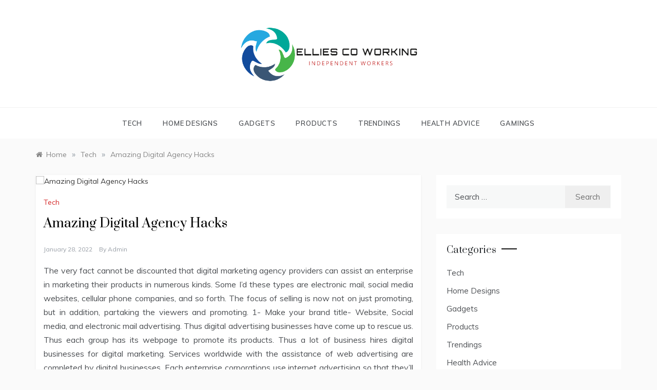

--- FILE ---
content_type: text/html; charset=UTF-8
request_url: https://elliescoworking.com/amazing-digital-agency-hacks/
body_size: 9796
content:
<!doctype html>
<html lang="en-US">
<head>
	<meta charset="UTF-8">
	<meta name="viewport" content="width=device-width, initial-scale=1">
	<link rel="profile" href="https://gmpg.org/xfn/11">
	<title>Amazing Digital Agency Hacks &#8211; Ellies Co Working</title>
<meta name='robots' content='max-image-preview:large' />
<link rel='dns-prefetch' href='//fonts.googleapis.com' />
<link rel="alternate" type="application/rss+xml" title="Ellies Co Working &raquo; Feed" href="https://elliescoworking.com/feed/" />
<link rel="alternate" title="oEmbed (JSON)" type="application/json+oembed" href="https://elliescoworking.com/wp-json/oembed/1.0/embed?url=https%3A%2F%2Felliescoworking.com%2Famazing-digital-agency-hacks%2F" />
<link rel="alternate" title="oEmbed (XML)" type="text/xml+oembed" href="https://elliescoworking.com/wp-json/oembed/1.0/embed?url=https%3A%2F%2Felliescoworking.com%2Famazing-digital-agency-hacks%2F&#038;format=xml" />
<style id='wp-img-auto-sizes-contain-inline-css' type='text/css'>
img:is([sizes=auto i],[sizes^="auto," i]){contain-intrinsic-size:3000px 1500px}
/*# sourceURL=wp-img-auto-sizes-contain-inline-css */
</style>

<style id='wp-emoji-styles-inline-css' type='text/css'>

	img.wp-smiley, img.emoji {
		display: inline !important;
		border: none !important;
		box-shadow: none !important;
		height: 1em !important;
		width: 1em !important;
		margin: 0 0.07em !important;
		vertical-align: -0.1em !important;
		background: none !important;
		padding: 0 !important;
	}
/*# sourceURL=wp-emoji-styles-inline-css */
</style>
<link rel='stylesheet' id='wp-block-library-css' href='https://elliescoworking.com/wp-includes/css/dist/block-library/style.min.css?ver=6.9' type='text/css' media='all' />
<style id='global-styles-inline-css' type='text/css'>
:root{--wp--preset--aspect-ratio--square: 1;--wp--preset--aspect-ratio--4-3: 4/3;--wp--preset--aspect-ratio--3-4: 3/4;--wp--preset--aspect-ratio--3-2: 3/2;--wp--preset--aspect-ratio--2-3: 2/3;--wp--preset--aspect-ratio--16-9: 16/9;--wp--preset--aspect-ratio--9-16: 9/16;--wp--preset--color--black: #000000;--wp--preset--color--cyan-bluish-gray: #abb8c3;--wp--preset--color--white: #ffffff;--wp--preset--color--pale-pink: #f78da7;--wp--preset--color--vivid-red: #cf2e2e;--wp--preset--color--luminous-vivid-orange: #ff6900;--wp--preset--color--luminous-vivid-amber: #fcb900;--wp--preset--color--light-green-cyan: #7bdcb5;--wp--preset--color--vivid-green-cyan: #00d084;--wp--preset--color--pale-cyan-blue: #8ed1fc;--wp--preset--color--vivid-cyan-blue: #0693e3;--wp--preset--color--vivid-purple: #9b51e0;--wp--preset--gradient--vivid-cyan-blue-to-vivid-purple: linear-gradient(135deg,rgb(6,147,227) 0%,rgb(155,81,224) 100%);--wp--preset--gradient--light-green-cyan-to-vivid-green-cyan: linear-gradient(135deg,rgb(122,220,180) 0%,rgb(0,208,130) 100%);--wp--preset--gradient--luminous-vivid-amber-to-luminous-vivid-orange: linear-gradient(135deg,rgb(252,185,0) 0%,rgb(255,105,0) 100%);--wp--preset--gradient--luminous-vivid-orange-to-vivid-red: linear-gradient(135deg,rgb(255,105,0) 0%,rgb(207,46,46) 100%);--wp--preset--gradient--very-light-gray-to-cyan-bluish-gray: linear-gradient(135deg,rgb(238,238,238) 0%,rgb(169,184,195) 100%);--wp--preset--gradient--cool-to-warm-spectrum: linear-gradient(135deg,rgb(74,234,220) 0%,rgb(151,120,209) 20%,rgb(207,42,186) 40%,rgb(238,44,130) 60%,rgb(251,105,98) 80%,rgb(254,248,76) 100%);--wp--preset--gradient--blush-light-purple: linear-gradient(135deg,rgb(255,206,236) 0%,rgb(152,150,240) 100%);--wp--preset--gradient--blush-bordeaux: linear-gradient(135deg,rgb(254,205,165) 0%,rgb(254,45,45) 50%,rgb(107,0,62) 100%);--wp--preset--gradient--luminous-dusk: linear-gradient(135deg,rgb(255,203,112) 0%,rgb(199,81,192) 50%,rgb(65,88,208) 100%);--wp--preset--gradient--pale-ocean: linear-gradient(135deg,rgb(255,245,203) 0%,rgb(182,227,212) 50%,rgb(51,167,181) 100%);--wp--preset--gradient--electric-grass: linear-gradient(135deg,rgb(202,248,128) 0%,rgb(113,206,126) 100%);--wp--preset--gradient--midnight: linear-gradient(135deg,rgb(2,3,129) 0%,rgb(40,116,252) 100%);--wp--preset--font-size--small: 16px;--wp--preset--font-size--medium: 20px;--wp--preset--font-size--large: 25px;--wp--preset--font-size--x-large: 42px;--wp--preset--font-size--larger: 35px;--wp--preset--spacing--20: 0.44rem;--wp--preset--spacing--30: 0.67rem;--wp--preset--spacing--40: 1rem;--wp--preset--spacing--50: 1.5rem;--wp--preset--spacing--60: 2.25rem;--wp--preset--spacing--70: 3.38rem;--wp--preset--spacing--80: 5.06rem;--wp--preset--shadow--natural: 6px 6px 9px rgba(0, 0, 0, 0.2);--wp--preset--shadow--deep: 12px 12px 50px rgba(0, 0, 0, 0.4);--wp--preset--shadow--sharp: 6px 6px 0px rgba(0, 0, 0, 0.2);--wp--preset--shadow--outlined: 6px 6px 0px -3px rgb(255, 255, 255), 6px 6px rgb(0, 0, 0);--wp--preset--shadow--crisp: 6px 6px 0px rgb(0, 0, 0);}:where(.is-layout-flex){gap: 0.5em;}:where(.is-layout-grid){gap: 0.5em;}body .is-layout-flex{display: flex;}.is-layout-flex{flex-wrap: wrap;align-items: center;}.is-layout-flex > :is(*, div){margin: 0;}body .is-layout-grid{display: grid;}.is-layout-grid > :is(*, div){margin: 0;}:where(.wp-block-columns.is-layout-flex){gap: 2em;}:where(.wp-block-columns.is-layout-grid){gap: 2em;}:where(.wp-block-post-template.is-layout-flex){gap: 1.25em;}:where(.wp-block-post-template.is-layout-grid){gap: 1.25em;}.has-black-color{color: var(--wp--preset--color--black) !important;}.has-cyan-bluish-gray-color{color: var(--wp--preset--color--cyan-bluish-gray) !important;}.has-white-color{color: var(--wp--preset--color--white) !important;}.has-pale-pink-color{color: var(--wp--preset--color--pale-pink) !important;}.has-vivid-red-color{color: var(--wp--preset--color--vivid-red) !important;}.has-luminous-vivid-orange-color{color: var(--wp--preset--color--luminous-vivid-orange) !important;}.has-luminous-vivid-amber-color{color: var(--wp--preset--color--luminous-vivid-amber) !important;}.has-light-green-cyan-color{color: var(--wp--preset--color--light-green-cyan) !important;}.has-vivid-green-cyan-color{color: var(--wp--preset--color--vivid-green-cyan) !important;}.has-pale-cyan-blue-color{color: var(--wp--preset--color--pale-cyan-blue) !important;}.has-vivid-cyan-blue-color{color: var(--wp--preset--color--vivid-cyan-blue) !important;}.has-vivid-purple-color{color: var(--wp--preset--color--vivid-purple) !important;}.has-black-background-color{background-color: var(--wp--preset--color--black) !important;}.has-cyan-bluish-gray-background-color{background-color: var(--wp--preset--color--cyan-bluish-gray) !important;}.has-white-background-color{background-color: var(--wp--preset--color--white) !important;}.has-pale-pink-background-color{background-color: var(--wp--preset--color--pale-pink) !important;}.has-vivid-red-background-color{background-color: var(--wp--preset--color--vivid-red) !important;}.has-luminous-vivid-orange-background-color{background-color: var(--wp--preset--color--luminous-vivid-orange) !important;}.has-luminous-vivid-amber-background-color{background-color: var(--wp--preset--color--luminous-vivid-amber) !important;}.has-light-green-cyan-background-color{background-color: var(--wp--preset--color--light-green-cyan) !important;}.has-vivid-green-cyan-background-color{background-color: var(--wp--preset--color--vivid-green-cyan) !important;}.has-pale-cyan-blue-background-color{background-color: var(--wp--preset--color--pale-cyan-blue) !important;}.has-vivid-cyan-blue-background-color{background-color: var(--wp--preset--color--vivid-cyan-blue) !important;}.has-vivid-purple-background-color{background-color: var(--wp--preset--color--vivid-purple) !important;}.has-black-border-color{border-color: var(--wp--preset--color--black) !important;}.has-cyan-bluish-gray-border-color{border-color: var(--wp--preset--color--cyan-bluish-gray) !important;}.has-white-border-color{border-color: var(--wp--preset--color--white) !important;}.has-pale-pink-border-color{border-color: var(--wp--preset--color--pale-pink) !important;}.has-vivid-red-border-color{border-color: var(--wp--preset--color--vivid-red) !important;}.has-luminous-vivid-orange-border-color{border-color: var(--wp--preset--color--luminous-vivid-orange) !important;}.has-luminous-vivid-amber-border-color{border-color: var(--wp--preset--color--luminous-vivid-amber) !important;}.has-light-green-cyan-border-color{border-color: var(--wp--preset--color--light-green-cyan) !important;}.has-vivid-green-cyan-border-color{border-color: var(--wp--preset--color--vivid-green-cyan) !important;}.has-pale-cyan-blue-border-color{border-color: var(--wp--preset--color--pale-cyan-blue) !important;}.has-vivid-cyan-blue-border-color{border-color: var(--wp--preset--color--vivid-cyan-blue) !important;}.has-vivid-purple-border-color{border-color: var(--wp--preset--color--vivid-purple) !important;}.has-vivid-cyan-blue-to-vivid-purple-gradient-background{background: var(--wp--preset--gradient--vivid-cyan-blue-to-vivid-purple) !important;}.has-light-green-cyan-to-vivid-green-cyan-gradient-background{background: var(--wp--preset--gradient--light-green-cyan-to-vivid-green-cyan) !important;}.has-luminous-vivid-amber-to-luminous-vivid-orange-gradient-background{background: var(--wp--preset--gradient--luminous-vivid-amber-to-luminous-vivid-orange) !important;}.has-luminous-vivid-orange-to-vivid-red-gradient-background{background: var(--wp--preset--gradient--luminous-vivid-orange-to-vivid-red) !important;}.has-very-light-gray-to-cyan-bluish-gray-gradient-background{background: var(--wp--preset--gradient--very-light-gray-to-cyan-bluish-gray) !important;}.has-cool-to-warm-spectrum-gradient-background{background: var(--wp--preset--gradient--cool-to-warm-spectrum) !important;}.has-blush-light-purple-gradient-background{background: var(--wp--preset--gradient--blush-light-purple) !important;}.has-blush-bordeaux-gradient-background{background: var(--wp--preset--gradient--blush-bordeaux) !important;}.has-luminous-dusk-gradient-background{background: var(--wp--preset--gradient--luminous-dusk) !important;}.has-pale-ocean-gradient-background{background: var(--wp--preset--gradient--pale-ocean) !important;}.has-electric-grass-gradient-background{background: var(--wp--preset--gradient--electric-grass) !important;}.has-midnight-gradient-background{background: var(--wp--preset--gradient--midnight) !important;}.has-small-font-size{font-size: var(--wp--preset--font-size--small) !important;}.has-medium-font-size{font-size: var(--wp--preset--font-size--medium) !important;}.has-large-font-size{font-size: var(--wp--preset--font-size--large) !important;}.has-x-large-font-size{font-size: var(--wp--preset--font-size--x-large) !important;}
/*# sourceURL=global-styles-inline-css */
</style>

<style id='classic-theme-styles-inline-css' type='text/css'>
/*! This file is auto-generated */
.wp-block-button__link{color:#fff;background-color:#32373c;border-radius:9999px;box-shadow:none;text-decoration:none;padding:calc(.667em + 2px) calc(1.333em + 2px);font-size:1.125em}.wp-block-file__button{background:#32373c;color:#fff;text-decoration:none}
/*# sourceURL=/wp-includes/css/classic-themes.min.css */
</style>
<link rel='stylesheet' id='polite-grid-fonts-css' href='//fonts.googleapis.com/css?family=Muli&#038;ver=6.9' type='text/css' media='all' />
<link rel='stylesheet' id='polite-style-css' href='https://elliescoworking.com/wp-content/themes/polite/style.css?ver=6.9' type='text/css' media='all' />
<style id='polite-style-inline-css' type='text/css'>

            body,
            .entry-content p{ 
                font-family:Muli; 
            }

            #toTop,
            a.effect:before,
            .show-more,
            a.link-format,
            .comment-form #submit:hover, 
            .comment-form #submit:focus,
            .meta_bottom .post-share a:hover,
            .tabs-nav li:before,
            .post-slider-section .s-cat,
            .sidebar-3 .widget-title:after,
            .bottom-caption .slick-current .slider-items span,
            aarticle.format-status .post-content .post-format::after,
            article.format-chat .post-content .post-format::after, 
            article.format-link .post-content .post-format::after,
            article.format-standard .post-content .post-format::after, 
            article.format-image .post-content .post-format::after, 
            article.hentry.sticky .post-content .post-format::after, 
            article.format-video .post-content .post-format::after, 
            article.format-gallery .post-content .post-format::after, 
            article.format-audio .post-content .post-format::after, 
            article.format-quote .post-content .post-format::after{ 
                background-color: #d42929; 
                border-color: #d42929;
            }
            #author:active, 
            #email:active, 
            #url:active, 
            #comment:active, 
            #author:focus, 
            #email:focus, 
            #url:focus, 
            #comment:focus,
            #author:hover, 
            #email:hover, 
            #url:hover, 
            #comment:hover{
                border-color:#d42929;
            }
            .post-cats > span i, 
            .post-cats > span a,
            .slide-wrap .caption .s-cat,
            .slide-wrap .caption span a:hover,
            .comment-form .logged-in-as a:last-child:hover, 
            .comment-form .logged-in-as a:last-child:focus,
            .main-header a:hover, 
            .main-header a:focus, 
            .main-header a:active,
            .top-menu > ul > li > a:hover,
            .main-menu ul li.current-menu-item > a, 
            .header-2 .main-menu > ul > li.current-menu-item > a,
            .main-menu ul li:hover > a,
            .post-navigation .nav-links a:hover, 
            .post-navigation .nav-links a:focus,
            .tabs-nav li.tab-active a, 
            .tabs-nav li.tab-active,
            .tabs-nav li.tab-active a, 
            .tabs-nav li.tab-active,
            ul.trail-items li a:hover span,
            .author-socials a:hover,
            .post-date a:focus, 
            .post-date a:hover,
            .post-excerpt a:hover, 
            .post-excerpt a:focus, 
            .content a:hover, 
            .content a:focus,
            .post-footer > span a:hover, 
            .post-footer > span a:focus,
            .widget a:hover, 
            .widget a:focus,
            .footer-menu li a:hover, 
            .footer-menu li a:focus,
            .footer-social-links a:hover,
            .footer-social-links a:focus,
            .site-footer a:hover, 
            .site-footer a:focus, .content-area p a{ 
                color : #d42929; 
            }
            .header-1 .head_one .logo{ 
                max-width : 360px; 
            }
            .header-image:before { 
                background-color : #000000; 
            }
            .header-image:before { 
                opacity : 0.1; 
            }
            .header-1 .header-image .head_one { 
                min-height : 100px; 
            }
/*# sourceURL=polite-style-inline-css */
</style>
<link rel='stylesheet' id='polite-grid-style-css' href='https://elliescoworking.com/wp-content/themes/polite-grid/style.css?ver=1.3.5' type='text/css' media='all' />
<link rel='stylesheet' id='polite-body-css' href='//fonts.googleapis.com/css?family=Muli:400,400i,500,600,700&#038;display=swap' type='text/css' media='all' />
<link rel='stylesheet' id='polite-heading-css' href='//fonts.googleapis.com/css?family=Prata&#038;display=swap' type='text/css' media='all' />
<link rel='stylesheet' id='polite-sign-css' href='//fonts.googleapis.com/css?family=Monsieur+La+Doulaise&#038;display=swap' type='text/css' media='all' />
<link rel='stylesheet' id='font-awesome-css' href='https://elliescoworking.com/wp-content/themes/polite/css/font-awesome.min.css?ver=4.5.0' type='text/css' media='all' />
<link rel='stylesheet' id='grid-css-css' href='https://elliescoworking.com/wp-content/themes/polite/css/grid.min.css?ver=4.5.0' type='text/css' media='all' />
<link rel='stylesheet' id='slick-css' href='https://elliescoworking.com/wp-content/themes/polite/assets/css/slick.css?ver=4.5.0' type='text/css' media='all' />
<link rel='stylesheet' id='offcanvas-style-css' href='https://elliescoworking.com/wp-content/themes/polite/assets/css/canvi.css?ver=4.5.0' type='text/css' media='all' />
<script type="text/javascript" src="https://elliescoworking.com/wp-includes/js/jquery/jquery.min.js?ver=3.7.1" id="jquery-core-js"></script>
<script type="text/javascript" src="https://elliescoworking.com/wp-includes/js/jquery/jquery-migrate.min.js?ver=3.4.1" id="jquery-migrate-js"></script>
<link rel="https://api.w.org/" href="https://elliescoworking.com/wp-json/" /><link rel="alternate" title="JSON" type="application/json" href="https://elliescoworking.com/wp-json/wp/v2/posts/447" /><link rel="EditURI" type="application/rsd+xml" title="RSD" href="https://elliescoworking.com/xmlrpc.php?rsd" />
<meta name="generator" content="WordPress 6.9" />
<link rel="canonical" href="https://elliescoworking.com/amazing-digital-agency-hacks/" />
<link rel='shortlink' href='https://elliescoworking.com/?p=447' />
		<style type="text/css">
					.site-title,
			.site-description {
				position: absolute;
				clip: rect(1px, 1px, 1px, 1px);
			}
				</style>
		<link rel="icon" href="https://elliescoworking.com/wp-content/uploads/2023/05/cropped-Screenshot_26-removebg-preview-32x32.png" sizes="32x32" />
<link rel="icon" href="https://elliescoworking.com/wp-content/uploads/2023/05/cropped-Screenshot_26-removebg-preview-192x192.png" sizes="192x192" />
<link rel="apple-touch-icon" href="https://elliescoworking.com/wp-content/uploads/2023/05/cropped-Screenshot_26-removebg-preview-180x180.png" />
<meta name="msapplication-TileImage" content="https://elliescoworking.com/wp-content/uploads/2023/05/cropped-Screenshot_26-removebg-preview-270x270.png" />
		<style type="text/css" id="wp-custom-css">
			.site-footer{display:none}		</style>
		</head>

<body class="wp-singular post-template-default single single-post postid-447 single-format-standard wp-custom-logo wp-embed-responsive wp-theme-polite wp-child-theme-polite-grid at-sticky-sidebar single-right-sidebar right-sidebar one-column">
<div id="page" class="site ">
	<a class="skip-link screen-reader-text" href="#content">Skip to content</a>

	<div class="js-canvi-content canvi-content">
<header class="header-1">
				
		<section class="main-header " style="background-image:url(); background-size: cover; background-position: center; background-repeat: no-repeat;">
		<div class="head_one clearfix">
			<div class="container">
				<div class="logo">
					<a href="https://elliescoworking.com/" class="custom-logo-link" rel="home"><img width="602" height="183" src="https://elliescoworking.com/wp-content/uploads/2023/05/Screenshot_26-removebg-preview.png" class="custom-logo" alt="Ellies Co Working" decoding="async" fetchpriority="high" srcset="https://elliescoworking.com/wp-content/uploads/2023/05/Screenshot_26-removebg-preview.png 602w, https://elliescoworking.com/wp-content/uploads/2023/05/Screenshot_26-removebg-preview-300x91.png 300w, https://elliescoworking.com/wp-content/uploads/2023/05/Screenshot_26-removebg-preview-600x183.png 600w" sizes="(max-width: 602px) 100vw, 602px" /></a>					<h1 class="site-title"><a href="https://elliescoworking.com/" rel="home">Ellies Co Working</a></h1>
										<p class="site-description">Independent Workers</p>
							</div><!-- .site-logo -->
		</div>
	</div>
	<div class="menu-area">
		<div class="container">					
			<nav id="site-navigation">
								
				<button class="bar-menu">
											<span>Menu</span>
									</button>
				<div class="main-menu menu-caret">
					<ul id="primary-menu" class=""><li id="menu-item-1070" class="menu-item menu-item-type-taxonomy menu-item-object-category current-post-ancestor current-menu-parent current-post-parent menu-item-1070"><a href="https://elliescoworking.com/category/tech/">Tech</a></li>
<li id="menu-item-1071" class="menu-item menu-item-type-taxonomy menu-item-object-category menu-item-1071"><a href="https://elliescoworking.com/category/home-designs/">Home Designs</a></li>
<li id="menu-item-1073" class="menu-item menu-item-type-taxonomy menu-item-object-category menu-item-1073"><a href="https://elliescoworking.com/category/gadgets/">Gadgets</a></li>
<li id="menu-item-1074" class="menu-item menu-item-type-taxonomy menu-item-object-category menu-item-1074"><a href="https://elliescoworking.com/category/products/">Products</a></li>
<li id="menu-item-1075" class="menu-item menu-item-type-taxonomy menu-item-object-category menu-item-1075"><a href="https://elliescoworking.com/category/trendings/">Trendings</a></li>
<li id="menu-item-1076" class="menu-item menu-item-type-taxonomy menu-item-object-category menu-item-1076"><a href="https://elliescoworking.com/category/health-advice/">Health Advice</a></li>
<li id="menu-item-1077" class="menu-item menu-item-type-taxonomy menu-item-object-category menu-item-1077"><a href="https://elliescoworking.com/category/gamings/">Gamings</a></li>
</ul>				</div>
			</nav><!-- #site-navigation -->
		</div>
	</div>
</setion><!-- #masthead -->
</header>


	     <section id="content" class="site-content posts-container">
    <div class="container">
        <div class="row">
			<div class="breadcrumbs-wrap">
				<div role="navigation" aria-label="Breadcrumbs" class="breadcrumb-trail breadcrumbs" itemprop="breadcrumb"><ul class="trail-items" itemscope itemtype="http://schema.org/BreadcrumbList"><meta name="numberOfItems" content="3" /><meta name="itemListOrder" content="Ascending" /><li itemprop="itemListElement" itemscope itemtype="http://schema.org/ListItem" class="trail-item trail-begin"><a href="https://elliescoworking.com/" rel="home" itemprop="item"><span itemprop="name">Home</span></a><meta itemprop="position" content="1" /></li><span class="delim">»</span><li itemprop="itemListElement" itemscope itemtype="http://schema.org/ListItem" class="trail-item"><a href="https://elliescoworking.com/category/tech/" itemprop="item"><span itemprop="name">Tech</span></a><meta itemprop="position" content="2" /></li><span class="delim">»</span><li itemprop="itemListElement" itemscope itemtype="http://schema.org/ListItem" class="trail-item trail-end"><a href="https://elliescoworking.com/amazing-digital-agency-hacks/" itemprop="item"><span itemprop="name">Amazing Digital Agency Hacks</span></a><meta itemprop="position" content="3" /></li><span class="delim">»</span></ul></div> 
			</div>
			<div id="primary" class="col-md-8 content-area">
				<main id="main" class="site-main">
					<article id="post-447" class="post-447 post type-post status-publish format-standard has-post-thumbnail hentry category-tech tag-digital-marketing-agency">
    <div class="post-wrap">
                    <div class="post-media">
                
            <div class="post-thumbnail">
                <img src="https://elliescoworking.com/wp-content/uploads/2022/01/ia_100000024321.jpg" class="attachment-full size-full wp-post-image" alt="Amazing Digital Agency Hacks" decoding="async" />            </div><!-- .post-thumbnail -->

                    </div>
                <div class="post-content">
            <div class="post-cats">
                <span class="cat-links"><a href="https://elliescoworking.com/category/tech/" rel="category tag">Tech</a></span><span class="tags-links"><i class="fa fa-tag"></i></span>            </div>
            <h1 class="post-title entry-title">Amazing Digital Agency Hacks</h1>            <div class="post-date">
                                    <div class="entry-meta">
                        <span class="posted-on"><a href="https://elliescoworking.com/amazing-digital-agency-hacks/" rel="bookmark"><time class="entry-date published updated" datetime="2022-01-28T12:12:46+00:00">January 28, 2022</time></a></span><span class="post_by"> by <span class="author vcard"><a class="url fn n" href="https://elliescoworking.com/author/admin/">admin</a></span></span>                    </div><!-- .entry-meta -->
                            </div>

            <div class="content post-excerpt entry-content clearfix">
                <p style="text-align: justify;">The very fact cannot be discounted that digital marketing agency providers can assist an enterprise in marketing their products in numerous kinds. Some I&#8217;d these types are electronic mail, social media websites, cellular phone companies, and so forth. The focus of selling is now not on just promoting, but in addition, partaking the viewers and promoting. 1- Make your brand title- Website, Social media, and electronic mail advertising. Thus digital advertising businesses have come up to rescue us. Thus each group has its webpage to promote its products. Thus a lot of business hires digital businesses for digital marketing. Services worldwide with the assistance of web advertising are completed by digital businesses. Each enterprise corporations use internet advertising so that they&#8217;ll reach each particular person in society.</p>
<p style="text-align: justify;">Gross sales and advertising consultants with a long time of expertise within the business might be perfect for facilitating a web-based Q&amp;A that will enable you to promote your business online. Still, it is as much as your agency that will help you make sure that the occasion is marketed so that potential clients truly present up. Taking your corporation online goes beyond a simple website or Facebook page. Choosing a knowledgeable digital agency in Mumbai that will take what you promote to the highest isn&#8217;t a straightforward job. Skilled inventive agencies maintain a selected theme or calendar for a selected company&#8217;s branding that makes it easier for the target audience to grasp the product&#8217;s gives or services. Many of us assume that we will do digital advertising ourselves; however, we <a href='https://luckybrand.cz'><strong>Lucky Brand &#8211; seo agentura</strong></a> should perceive that the specialists in these digital companies are professional and can present the greatest results for your small business.</p>
<p style="text-align: justify;">Future of direct advertising and marketing. There is multiple digital advertising and marketing agency that provide you situated options for your business promoting needs. Digital Advertising is creating your online business utilizing numerous types of digital media. Your enterprise has way more scope to expand if your Seo game is on point because this translates to extra visibility, which in flip means extra Business. You&#8217;re on the lookout for the company to demonstrate that they have a deep understanding of how the tools work and the way to use them to the benefit of what you are promoting. Data Analysis is about understanding what the info tells us about our clients and modifying the web expertise to maximize sales. The digital means of life has an automated method of relaying real-time data that&#8217;s factual by using different software programs.</p>
            </div><!-- .entry-content -->
            <footer class="post-footer entry-footer">
                        <div class="meta_bottom">
            <div class="post-share">
                <a target="_blank" href="https://www.facebook.com/sharer/sharer.php?u=https://elliescoworking.com/amazing-digital-agency-hacks/"><i class="fa fa-facebook"></i></a>
                <a target="_blank" href="http://twitter.com/share?text=Amazing%20Digital%20Agency%20Hacks&#038;url=https://elliescoworking.com/amazing-digital-agency-hacks/"><i
                            class="fa fa-twitter"></i></a>
                <a target="_blank" href="http://pinterest.com/pin/create/button/?url=https://elliescoworking.com/amazing-digital-agency-hacks/&#038;media=https://elliescoworking.com/wp-content/uploads/2022/01/ia_100000024321.jpg&#038;description=Amazing%20Digital%20Agency%20Hacks"><i
                            class="fa fa-pinterest"></i></a>
                <a target="_blank" href="http://www.linkedin.com/shareArticle?mini=true&#038;title=Amazing%20Digital%20Agency%20Hacks&#038;url=https://elliescoworking.com/amazing-digital-agency-hacks/"><i class="fa fa-linkedin"></i></a>
            </div>
        </div>
                    </footer><!-- .entry-footer -->
            
	<nav class="navigation post-navigation" aria-label="Posts">
		<h2 class="screen-reader-text">Post navigation</h2>
		<div class="nav-links"><div class="nav-previous"><a href="https://elliescoworking.com/the-tree-surgeon-in-paisley-rip-off/" rel="prev">The Tree Surgeon In Paisley Rip-off</a></div><div class="nav-next"><a href="https://elliescoworking.com/seven-ways-playstation-4-pro-can-make-you-invincible/" rel="next">Seven Ways Playstation 4 Pro Can Make You Invincible</a></div></div>
	</nav>        </div>
    </div>
</article><!-- #post-447 -->				</main><!-- #main -->
			</div><!-- #primary -->
			<aside id="secondary" class="col-md-4 widget-area side-right sidebar-3">
	<div class="sidebar-area">
		<section id="search-2" class="widget widget_search"><form role="search" method="get" class="search-form" action="https://elliescoworking.com/">
				<label>
					<span class="screen-reader-text">Search for:</span>
					<input type="search" class="search-field" placeholder="Search &hellip;" value="" name="s" />
				</label>
				<input type="submit" class="search-submit" value="Search" />
			</form></section><section id="nav_menu-2" class="widget widget_nav_menu"><h2 class="widget-title">Categories</h2><div class="menu-primary-container"><ul id="menu-primary" class="menu"><li class="menu-item menu-item-type-taxonomy menu-item-object-category current-post-ancestor current-menu-parent current-post-parent menu-item-1070"><a href="https://elliescoworking.com/category/tech/">Tech</a></li>
<li class="menu-item menu-item-type-taxonomy menu-item-object-category menu-item-1071"><a href="https://elliescoworking.com/category/home-designs/">Home Designs</a></li>
<li class="menu-item menu-item-type-taxonomy menu-item-object-category menu-item-1073"><a href="https://elliescoworking.com/category/gadgets/">Gadgets</a></li>
<li class="menu-item menu-item-type-taxonomy menu-item-object-category menu-item-1074"><a href="https://elliescoworking.com/category/products/">Products</a></li>
<li class="menu-item menu-item-type-taxonomy menu-item-object-category menu-item-1075"><a href="https://elliescoworking.com/category/trendings/">Trendings</a></li>
<li class="menu-item menu-item-type-taxonomy menu-item-object-category menu-item-1076"><a href="https://elliescoworking.com/category/health-advice/">Health Advice</a></li>
<li class="menu-item menu-item-type-taxonomy menu-item-object-category menu-item-1077"><a href="https://elliescoworking.com/category/gamings/">Gamings</a></li>
</ul></div></section>
		<section id="recent-posts-2" class="widget widget_recent_entries">
		<h2 class="widget-title">Recent Posts</h2>
		<ul>
											<li>
					<a href="https://elliescoworking.com/discovering-hidden-gems-unique-hellsing-merchandise-you-didnaet-know-existed/">Discovering Hidden Gems: Unique Hellsing Merchandise You Didnâ€&#x2122;t Know Existed</a>
									</li>
											<li>
					<a href="https://elliescoworking.com/sf9-store-spotlight-your-comprehensive-source-for-official-merchandise/">Sf9 Store Spotlight: Your Comprehensive Source for Official Merchandise</a>
									</li>
											<li>
					<a href="https://elliescoworking.com/constitutional-law-cases-in-context-4th-edition-epub-digital-study-text/">Constitutional Law Cases in Context (4th Edition) ePub &#8211; Digital Study Text</a>
									</li>
											<li>
					<a href="https://elliescoworking.com/the-ultimate-out-of-character-merchandise-review-you-need/">The Ultimate Out Of Character Merchandise Review You Need</a>
									</li>
											<li>
					<a href="https://elliescoworking.com/occupational-therapy-for-mental-health-3e-comprehensive-learning-resource/">Occupational Therapy for Mental Health 3E &#8211; Comprehensive Learning Resource</a>
									</li>
					</ul>

		</section>	</div>
</aside><!-- #secondary -->
		</div>
	</div>
</section>
<section class="">
    <div class="container">
        <div class="row">
        	<div class="col-sm-12">
							</div>
		</div>
	</div>
</section>
<div class="footer-wrap">
	<div class="container">
		<div class="row">
					</div>
	</div>
	<footer class="site-footer">
		<div class="container">
			<div class="row">
				<div class="col-md-6">
					<div class="copyright">
						Copyright All Rights Reserved 2020					</div>
					<div class="site-info">
						<a href="https://wordpress.org/">
							Proudly powered by WordPress						</a>
						<span class="sep"> | </span>
						Theme: Polite Grid by <a href="https://www.templatesell.com/">Template Sell</a>.					</div>
				</div>
				<div class="col-md-6">
									</div>
			</div>
		</div>
	</footer>
	            <a id="toTop" class="go-to-top" href="#" title="Go to Top">
                <i class="fa fa-angle-double-up"></i>
            </a>
</div>
</div><!-- main container -->
</div><!-- #page -->
<script type="speculationrules">
{"prefetch":[{"source":"document","where":{"and":[{"href_matches":"/*"},{"not":{"href_matches":["/wp-*.php","/wp-admin/*","/wp-content/uploads/*","/wp-content/*","/wp-content/plugins/*","/wp-content/themes/polite-grid/*","/wp-content/themes/polite/*","/*\\?(.+)"]}},{"not":{"selector_matches":"a[rel~=\"nofollow\"]"}},{"not":{"selector_matches":".no-prefetch, .no-prefetch a"}}]},"eagerness":"conservative"}]}
</script>
<script type="text/javascript" src="https://elliescoworking.com/wp-includes/js/imagesloaded.min.js?ver=5.0.0" id="imagesloaded-js"></script>
<script type="text/javascript" src="https://elliescoworking.com/wp-includes/js/masonry.min.js?ver=4.2.2" id="masonry-js"></script>
<script type="text/javascript" src="https://elliescoworking.com/wp-content/themes/polite/assets/js/custom-masonry.js?ver=4.6.0" id="polite-custom-masonry-js"></script>
<script type="text/javascript" src="https://elliescoworking.com/wp-content/themes/polite/js/navigation.js?ver=20200412" id="polite-navigation-js"></script>
<script type="text/javascript" src="https://elliescoworking.com/wp-content/themes/polite/assets/js/slick.js?ver=4.6.0" id="slick-js"></script>
<script type="text/javascript" src="https://elliescoworking.com/wp-content/themes/polite/assets/js/script.js?ver=20200412" id="polite-script-js"></script>
<script type="text/javascript" id="polite-custom-js-extra">
/* <![CDATA[ */
var polite_ajax = {"ajaxurl":"https://elliescoworking.com/wp-admin/admin-ajax.php","paged":"1","max_num_pages":"0","next_posts":"","show_more":"View More","no_more_posts":"No More"};
//# sourceURL=polite-custom-js-extra
/* ]]> */
</script>
<script type="text/javascript" src="https://elliescoworking.com/wp-content/themes/polite/assets/js/custom.js?ver=20200412" id="polite-custom-js"></script>
<script type="text/javascript" src="https://elliescoworking.com/wp-content/themes/polite/js/skip-link-focus-fix.js?ver=20200412" id="polite-skip-link-focus-fix-js"></script>
<script type="text/javascript" src="https://elliescoworking.com/wp-content/themes/polite/assets/js/theia-sticky-sidebar.js?ver=20200412" id="theia-sticky-sidebar-js"></script>
<script type="text/javascript" src="https://elliescoworking.com/wp-content/themes/polite/assets/js/custom-sticky-sidebar.js?ver=20200412" id="polite-sticky-sidebar-js"></script>
<script id="wp-emoji-settings" type="application/json">
{"baseUrl":"https://s.w.org/images/core/emoji/17.0.2/72x72/","ext":".png","svgUrl":"https://s.w.org/images/core/emoji/17.0.2/svg/","svgExt":".svg","source":{"concatemoji":"https://elliescoworking.com/wp-includes/js/wp-emoji-release.min.js?ver=6.9"}}
</script>
<script type="module">
/* <![CDATA[ */
/*! This file is auto-generated */
const a=JSON.parse(document.getElementById("wp-emoji-settings").textContent),o=(window._wpemojiSettings=a,"wpEmojiSettingsSupports"),s=["flag","emoji"];function i(e){try{var t={supportTests:e,timestamp:(new Date).valueOf()};sessionStorage.setItem(o,JSON.stringify(t))}catch(e){}}function c(e,t,n){e.clearRect(0,0,e.canvas.width,e.canvas.height),e.fillText(t,0,0);t=new Uint32Array(e.getImageData(0,0,e.canvas.width,e.canvas.height).data);e.clearRect(0,0,e.canvas.width,e.canvas.height),e.fillText(n,0,0);const a=new Uint32Array(e.getImageData(0,0,e.canvas.width,e.canvas.height).data);return t.every((e,t)=>e===a[t])}function p(e,t){e.clearRect(0,0,e.canvas.width,e.canvas.height),e.fillText(t,0,0);var n=e.getImageData(16,16,1,1);for(let e=0;e<n.data.length;e++)if(0!==n.data[e])return!1;return!0}function u(e,t,n,a){switch(t){case"flag":return n(e,"\ud83c\udff3\ufe0f\u200d\u26a7\ufe0f","\ud83c\udff3\ufe0f\u200b\u26a7\ufe0f")?!1:!n(e,"\ud83c\udde8\ud83c\uddf6","\ud83c\udde8\u200b\ud83c\uddf6")&&!n(e,"\ud83c\udff4\udb40\udc67\udb40\udc62\udb40\udc65\udb40\udc6e\udb40\udc67\udb40\udc7f","\ud83c\udff4\u200b\udb40\udc67\u200b\udb40\udc62\u200b\udb40\udc65\u200b\udb40\udc6e\u200b\udb40\udc67\u200b\udb40\udc7f");case"emoji":return!a(e,"\ud83e\u1fac8")}return!1}function f(e,t,n,a){let r;const o=(r="undefined"!=typeof WorkerGlobalScope&&self instanceof WorkerGlobalScope?new OffscreenCanvas(300,150):document.createElement("canvas")).getContext("2d",{willReadFrequently:!0}),s=(o.textBaseline="top",o.font="600 32px Arial",{});return e.forEach(e=>{s[e]=t(o,e,n,a)}),s}function r(e){var t=document.createElement("script");t.src=e,t.defer=!0,document.head.appendChild(t)}a.supports={everything:!0,everythingExceptFlag:!0},new Promise(t=>{let n=function(){try{var e=JSON.parse(sessionStorage.getItem(o));if("object"==typeof e&&"number"==typeof e.timestamp&&(new Date).valueOf()<e.timestamp+604800&&"object"==typeof e.supportTests)return e.supportTests}catch(e){}return null}();if(!n){if("undefined"!=typeof Worker&&"undefined"!=typeof OffscreenCanvas&&"undefined"!=typeof URL&&URL.createObjectURL&&"undefined"!=typeof Blob)try{var e="postMessage("+f.toString()+"("+[JSON.stringify(s),u.toString(),c.toString(),p.toString()].join(",")+"));",a=new Blob([e],{type:"text/javascript"});const r=new Worker(URL.createObjectURL(a),{name:"wpTestEmojiSupports"});return void(r.onmessage=e=>{i(n=e.data),r.terminate(),t(n)})}catch(e){}i(n=f(s,u,c,p))}t(n)}).then(e=>{for(const n in e)a.supports[n]=e[n],a.supports.everything=a.supports.everything&&a.supports[n],"flag"!==n&&(a.supports.everythingExceptFlag=a.supports.everythingExceptFlag&&a.supports[n]);var t;a.supports.everythingExceptFlag=a.supports.everythingExceptFlag&&!a.supports.flag,a.supports.everything||((t=a.source||{}).concatemoji?r(t.concatemoji):t.wpemoji&&t.twemoji&&(r(t.twemoji),r(t.wpemoji)))});
//# sourceURL=https://elliescoworking.com/wp-includes/js/wp-emoji-loader.min.js
/* ]]> */
</script>
</body>
</html>

<!-- Page cached by LiteSpeed Cache 7.7 on 2026-01-29 16:45:22 -->